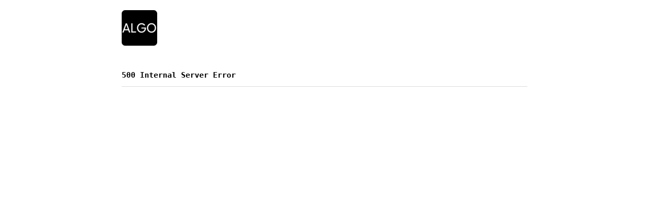

--- FILE ---
content_type: text/html; charset=UTF-8
request_url: http://algo.10kilobyte.com/signal/114
body_size: 714
content:
<!DOCTYPE html>
<html lang="en">

<head>
    <meta charset="UTF-8">
    <meta name="viewport" content="width=device-width, initial-scale=1.0">
    <title>500 Internal Server Error</title>
    <meta name="description" content="500 Internal Server Error">
    <meta name="theme-color" content="#ffffff">
            <link rel="stylesheet" id="js-startup-stylesheet" href="/css/water/light.min.css?v=v0.0.5-rc2">
    
    <link rel="stylesheet" href="/css/default.css?v=v0.0.5-rc2">
    <link rel="stylesheet" href="/css/modification.css?v=v0.0.5-rc2">
    <link rel="stylesheet" href="/css/cookie-consent.css?v=v0.0.5-rc2">
    <link rel="apple-touch-icon" sizes="180x180" href="/favicon_io/apple-touch-icon.png?v=v0.0.5-rc2">
    <link rel="icon" type="image/png" sizes="32x32" href="/favicon_io/favicon-32x32.png?v=v0.0.5-rc2">
    <link rel="icon" type="image/png" sizes="16x16" href="/favicon_io/favicon-16x16.png?v=v0.0.5-rc2">
    <link rel="manifest" href="/assets/manifest.json?v=v0.0.5-rc2">
</head>

<body>

    <div class="logo">
        <a title="" href="/">
            <img src="/assets/logo.png?v=v0.0.5-rc2">
            </img>
        </a>
    </div>

    <div class="page">
        
<h3>500 Internal Server Error</h3>


        <hr>
        <div class="footer">
        </div>
    </div>
    <div id="cookie-consent">
        <p class="block">
            <span><b>Notice</b></span>:
            This website may use non-essential cookies for statistical usage and improving experience.            <br>
            You may accept or reject any non-essential cookies.            <a href="/account/terms/privacy-policy" target="_blank">Read more</a>.
        </p>
        <p class="block">
            <button id="cookie-accept" class="accept" type="button">Accept</button>
            <button id="cookie-reject" class="reject" type="button">Reject</button>
        </p>
    </div>

</body>

</html>

--- FILE ---
content_type: text/css
request_url: http://algo.10kilobyte.com/css/default.css?v=v0.0.5-rc2
body_size: 1112
content:
/**
  * Default CSS style for template
  */
:root {
    --flash-color: white;
    --flash-success-color: #28a745;
    --flash-notice-color: #1b1f23;
    --flash-error-color: #d73a49;
}

body {
    overflow: scroll;
}


.flash-messages {

    width: auto;
    margin-top: 10px;
    bottom: 10px;
    position: fixed;
    max-width: 95%;
    width: 800px;
    z-index: 1000;
}

.flash {
    padding: 10px;
    opacity: 0.9;
    cursor: pointer;
}

.flash-success {
    background-color: var(--flash-success-color);
    color: var(--flash-color);
    opacity: 0.9;
}


.flash-error {
    background-color: var(--flash-error-color);
    color: var(--flash-color);
}

.flash-notice {
    background-color: var(--flash-notice-color);
    color: var(--flash-color);
}

.input-large {
    width: 80%;
}

.loadingspinner {
    margin-top: 10px;
    pointer-events: none;
    width: 1.5em;
    height: 1.5em;
    border: 0.4em solid transparent;
    border-color: var(--text-main);
    border-top-color: var(--selection);
    border-radius: 50%;
    animation: loadingspin 1s linear infinite;
    position: fixed;
    top: 50%;
    left: calc(50% - 30px)
}

@keyframes loadingspin {
    100% {
        transform: rotate(360deg)
    }
}

.hidden {
    visibility: hidden;
}

.action-links {
    display: table;
}

.action-links>a {
    color: var(--text-main);
    font-size: 0.9em;
    padding: 4px;
    margin-right: 4px;
    text-decoration: none;
    border-radius: 3px;
    background-color: var(--background-alt);
}

.action-links>a:hover {
    background-color: var(--button-hover);
}

.action-links>a.large {
    font-size: 1.2em;
}

.app-menu {
    display: table;
}

.app-menu>a {
    color: var(--text-muted);
    font-size: 0.9em;
    padding: 4px;
    margin-right: 4px;
    text-decoration: none;
    border-radius: 6px;
    background-color: var(--background-alt);
}

.app-menu>a:hover {
    background: var(--button-hover);
}

.app-menu>a.active {
    color: var(--form-text);
}

.app-menu-admin {
    margin-top: 10px;
}

.button-small {
    margin: 2px;
    padding: 4px;
    border: none;
    font-size: 0.8em;
}

.button-small:focus {
    margin: 2px;
    padding: 4px;

}

.button-small:focus,
a:focus {
    box-shadow: none;
    box-shadow: none;
}

.page {
    display: block;
    min-width: 100%;

}

.footer {
    box-sizing: border-box;
    padding-top: 40px;
    position: relative;
    bottom: 0;

}

.footer>ul {
    display: flex;
    flex-direction: row;
    flex-wrap: wrap;
    justify-content: space-between;
    list-style: none;
    margin-left: 0;
    padding-left: 0;
    right: 0

}

.footer>ul>li {
    padding-right: 40px;
}



.clear {
    padding: 5px;
}

.pagination {
    margin-top: 20px;
    margin-bottom: 20px;
}

.pagination-links {

    padding: 5px;
    font-weight: 900;
    border: 1px solid var(--focus);
    margin-top: 2px;
    margin-right: 2px;
    margin-bottom: 2px;

}

.pagination-current {
    background-color: var(--background);
}

.logo {
    padding-bottom: 20px;
}


#captcha {
    cursor: pointer;
}

.error {
    color: var(--flash-error-color);
}


.flex {
    display: flex;
}

.sub-menu {
    display: table;
}

table {
    font-size: 1em;
    margin-top: 10px;
    border: 1px solid transparent;
}

td,
th {
    padding: 4px;
    vertical-align: unset;

}

table.admin {
    table-layout: fixed;
    width: 100%;
}

table.admin td,
table.admin th {
    overflow: hidden;
    text-overflow: ellipsis;
    white-space: nowrap;
}

p {
    display: block;
    font-size: 1em;
}

ul {
    display: inline-table;
    margin: 0;
}

--- FILE ---
content_type: text/css
request_url: http://algo.10kilobyte.com/css/modification.css?v=v0.0.5-rc2
body_size: 367
content:
/* table css style that ensure only one line of text per cell */
table.admin {
    table-layout: fixed;
    width: 100%;
}

table.admin td,
table.admin th {
    overflow: hidden;
    text-overflow: ellipsis;
    white-space: nowrap;
}

@media only screen and (max-width: 767px) {

    #tickers_table td:nth-child(2),
    #tickers_table th:nth-child(2) {
        display: none;
    }
}

#tickers_table td,
#tickers_table th {
    overflow: hidden;
    text-overflow: ellipsis;
    white-space: nowrap;
}

@media only screen and (max-width: 767px) {

    #signals_table td:nth-child(3),
    #signals_table th:nth-child(3) {
        display: none;
    }

}

#signals_table td,
#signals_table th {
    overflow: hidden;
    text-overflow: ellipsis;
    white-space: nowrap;
}

a.green {
    color: var(--flash-success-color);
}

#main_table td,
#main_table th {
    overflow: hidden;
    text-overflow: ellipsis;
    white-space: nowrap;
}

body {
    font-family: Source Code Pro,monospace;
    font-size: 0.8em;
}

--- FILE ---
content_type: text/css
request_url: http://algo.10kilobyte.com/css/cookie-consent.css?v=v0.0.5-rc2
body_size: 304
content:
#cookie-consent {
    display:none;
    position: fixed;
    bottom: 0px;
    background-color: rgba(250, 250, 250, 0.9);
    background-color: var(--background-alt);
    padding: 0 10px;
    border-radius: 15px;
    opacity: 0.95;
    width: calc(100% - 40px);
    
}

@media screen and (min-width:800px){
    #cookie-consent {
        width: 800px;
    }
}

#cookie-consent > p {
    text-align: center;
}

#cookie-consent > p > .accept {
    background-color: var(--flash-success-color);
    color: #fff;
    margin-left: 30px;
}

#cookie-consent > p > .decline {
    background-color: var(--flash-error-color);
    color: white;
}